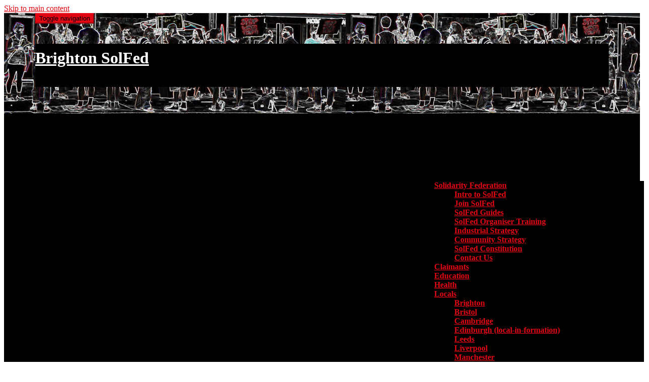

--- FILE ---
content_type: text/html; charset=utf-8
request_url: http://www.brightonsolfed.org.uk/bhsc
body_size: 5077
content:
<!DOCTYPE html>
<html xmlns="http://www.w3.org/1999/xhtml" xml:lang="en" version="XHTML+RDFa 1.0" dir="ltr"
  xmlns:content="http://purl.org/rss/1.0/modules/content/"
  xmlns:dc="http://purl.org/dc/terms/"
  xmlns:foaf="http://xmlns.com/foaf/0.1/"
  xmlns:og="http://ogp.me/ns#"
  xmlns:rdfs="http://www.w3.org/2000/01/rdf-schema#"
  xmlns:sioc="http://rdfs.org/sioc/ns#"
  xmlns:sioct="http://rdfs.org/sioc/types#"
  xmlns:skos="http://www.w3.org/2004/02/skos/core#"
  xmlns:xsd="http://www.w3.org/2001/XMLSchema#">

<head profile="http://www.w3.org/1999/xhtml/vocab">
  <meta http-equiv="Content-Type" content="text/html; charset=utf-8" />
<meta name="Generator" content="Drupal 7 (http://drupal.org)" />
<meta name="viewport" content="width=device-width, initial-scale=1.0" />
  <title>Brighton Health &amp; Social Care | Brighton SolFed</title>
  <style type="text/css" media="all">
@import url("http://www.brightonsolfed.org.uk/modules/system/system.base.css?ry7blc");
@import url("http://www.brightonsolfed.org.uk/modules/system/system.messages.css?ry7blc");
@import url("http://www.brightonsolfed.org.uk/modules/system/system.theme.css?ry7blc");
</style>
<style type="text/css" media="all">
@import url("http://www.brightonsolfed.org.uk/sites/default/modules/jquery_update/replace/ui/themes/base/jquery.ui.core.css?ry7blc");
@import url("http://www.brightonsolfed.org.uk/sites/default/modules/jquery_update/replace/ui/themes/base/jquery.ui.theme.css?ry7blc");
@import url("http://www.brightonsolfed.org.uk/sites/default/modules/jquery_update/replace/ui/themes/base/jquery.ui.tabs.css?ry7blc");
@import url("http://www.brightonsolfed.org.uk/sites/default/modules/jquery_update/replace/ui/themes/base/jquery.ui.accordion.css?ry7blc");
</style>
<style type="text/css" media="all">
@import url("http://www.brightonsolfed.org.uk/modules/comment/comment.css?ry7blc");
@import url("http://www.brightonsolfed.org.uk/sites/default/modules/date/date_api/date.css?ry7blc");
@import url("http://www.brightonsolfed.org.uk/sites/default/modules/date/date_popup/themes/datepicker.1.7.css?ry7blc");
@import url("http://www.brightonsolfed.org.uk/modules/field/theme/field.css?ry7blc");
@import url("http://www.brightonsolfed.org.uk/modules/node/node.css?ry7blc");
@import url("http://www.brightonsolfed.org.uk/sites/default/modules/panopoly_theme/css/panopoly-featured.css?ry7blc");
@import url("http://www.brightonsolfed.org.uk/sites/default/modules/panopoly_theme/css/panopoly-accordian.css?ry7blc");
@import url("http://www.brightonsolfed.org.uk/sites/default/modules/panopoly_theme/css/panopoly-layouts.css?ry7blc");
@import url("http://www.brightonsolfed.org.uk/sites/default/modules/radix_layouts/radix_layouts.css?ry7blc");
@import url("http://www.brightonsolfed.org.uk/modules/search/search.css?ry7blc");
@import url("http://www.brightonsolfed.org.uk/modules/user/user.css?ry7blc");
@import url("http://www.brightonsolfed.org.uk/sites/default/modules/calendar/css/calendar_multiday.css?ry7blc");
@import url("http://www.brightonsolfed.org.uk/modules/forum/forum.css?ry7blc");
@import url("http://www.brightonsolfed.org.uk/sites/default/modules/views/css/views.css?ry7blc");
@import url("http://www.brightonsolfed.org.uk/sites/default/modules/ckeditor/css/ckeditor.css?ry7blc");
</style>
<style type="text/css" media="all">
@import url("http://www.brightonsolfed.org.uk/sites/default/modules/ctools/css/ctools.css?ry7blc");
@import url("http://www.brightonsolfed.org.uk/sites/default/modules/quote/quote.css?ry7blc");
@import url("http://www.brightonsolfed.org.uk/sites/default/modules/tagclouds/tagclouds.css?ry7blc");
@import url("http://www.brightonsolfed.org.uk/sites/default/modules/panels/css/panels.css?ry7blc");
@import url("http://www.brightonsolfed.org.uk/sites/default/files/uploads/ctools/css/9a102ef073765c3a85f3d50708bd4935.css?ry7blc");
</style>
<link type="text/css" rel="stylesheet" href="http://maxcdn.bootstrapcdn.com/font-awesome/4.1.0/css/font-awesome.min.css" media="all" />
<style type="text/css" media="all">
@import url("http://www.brightonsolfed.org.uk/sites/default/modules/pullquote/pullquote_style.css?ry7blc");
</style>
<style type="text/css" media="screen">
@import url("http://www.brightonsolfed.org.uk/sites/default/themes/kalatheme/css/tweaks.css?ry7blc");
@import url("http://www.brightonsolfed.org.uk/sites/default/themes/kalatheme/css/panopoly.css?ry7blc");
</style>
<style type="text/css" media="all">
@import url("http://www.brightonsolfed.org.uk/sites/default/themes/untitedkala/css/main.css?ry7blc");
</style>
  <script type="text/javascript" src="http://www.brightonsolfed.org.uk/sites/default/modules/jquery_update/replace/jquery/1.12/jquery.js?v=1.12.4"></script>
<script type="text/javascript" src="http://www.brightonsolfed.org.uk/misc/jquery-extend-3.4.0.js?v=1.12.4"></script>
<script type="text/javascript" src="http://www.brightonsolfed.org.uk/misc/jquery-html-prefilter-3.5.0-backport.js?v=1.12.4"></script>
<script type="text/javascript" src="http://www.brightonsolfed.org.uk/misc/jquery.once.js?v=1.2"></script>
<script type="text/javascript" src="http://www.brightonsolfed.org.uk/misc/drupal.js?ry7blc"></script>
<script type="text/javascript" src="http://www.brightonsolfed.org.uk/sites/default/modules/jquery_update/js/jquery_browser.js?v=0.0.1"></script>
<script type="text/javascript" src="http://www.brightonsolfed.org.uk/sites/default/modules/jquery_update/replace/ui/ui/jquery.ui.core.js?v=1.10.2"></script>
<script type="text/javascript" src="http://www.brightonsolfed.org.uk/sites/default/modules/jquery_update/replace/ui/ui/jquery.ui.widget.js?v=1.10.2"></script>
<script type="text/javascript" src="http://www.brightonsolfed.org.uk/sites/default/modules/jquery_update/replace/ui/ui/jquery.ui.tabs.js?v=1.10.2"></script>
<script type="text/javascript" src="http://www.brightonsolfed.org.uk/sites/default/modules/jquery_update/replace/ui/ui/jquery.ui.accordion.js?v=1.10.2"></script>
<script type="text/javascript" src="http://www.brightonsolfed.org.uk/sites/default/modules/panopoly_theme/js/panopoly-accordion.js?ry7blc"></script>
<script type="text/javascript" src="http://www.brightonsolfed.org.uk/sites/default/modules/quote/quote.js?ry7blc"></script>
<script type="text/javascript" src="http://www.brightonsolfed.org.uk/sites/default/modules/pullquote/pullquote.js?ry7blc"></script>
<script type="text/javascript">
<!--//--><![CDATA[//><!--
jQuery.extend(Drupal.settings, {"basePath":"\/","pathPrefix":"","setHasJsCookie":0,"ajaxPageState":{"theme":"untitedkala","theme_token":"rG6IDARKSJFLLxhn3ulR3COEmygt0-rby7iqkK1QBhA","js":{"sites\/default\/modules\/jquery_update\/replace\/jquery\/1.12\/jquery.js":1,"misc\/jquery-extend-3.4.0.js":1,"misc\/jquery-html-prefilter-3.5.0-backport.js":1,"misc\/jquery.once.js":1,"misc\/drupal.js":1,"sites\/default\/modules\/jquery_update\/js\/jquery_browser.js":1,"sites\/default\/modules\/jquery_update\/replace\/ui\/ui\/jquery.ui.core.js":1,"sites\/default\/modules\/jquery_update\/replace\/ui\/ui\/jquery.ui.widget.js":1,"sites\/default\/modules\/jquery_update\/replace\/ui\/ui\/jquery.ui.tabs.js":1,"sites\/default\/modules\/jquery_update\/replace\/ui\/ui\/jquery.ui.accordion.js":1,"sites\/default\/modules\/panopoly_theme\/js\/panopoly-accordion.js":1,"sites\/default\/modules\/quote\/quote.js":1,"sites\/default\/modules\/pullquote\/pullquote.js":1},"css":{"modules\/system\/system.base.css":1,"modules\/system\/system.messages.css":1,"modules\/system\/system.theme.css":1,"misc\/ui\/jquery.ui.core.css":1,"misc\/ui\/jquery.ui.theme.css":1,"misc\/ui\/jquery.ui.tabs.css":1,"misc\/ui\/jquery.ui.accordion.css":1,"modules\/comment\/comment.css":1,"sites\/default\/modules\/date\/date_api\/date.css":1,"sites\/default\/modules\/date\/date_popup\/themes\/datepicker.1.7.css":1,"modules\/field\/theme\/field.css":1,"modules\/node\/node.css":1,"sites\/default\/modules\/panopoly_theme\/css\/panopoly-featured.css":1,"sites\/default\/modules\/panopoly_theme\/css\/panopoly-accordian.css":1,"sites\/default\/modules\/panopoly_theme\/css\/panopoly-layouts.css":1,"sites\/default\/modules\/radix_layouts\/radix_layouts.css":1,"modules\/search\/search.css":1,"modules\/user\/user.css":1,"sites\/default\/modules\/calendar\/css\/calendar_multiday.css":1,"modules\/forum\/forum.css":1,"sites\/default\/modules\/views\/css\/views.css":1,"sites\/default\/modules\/ckeditor\/css\/ckeditor.css":1,"sites\/default\/modules\/ctools\/css\/ctools.css":1,"sites\/default\/modules\/quote\/quote.css":1,"sites\/default\/modules\/tagclouds\/tagclouds.css":1,"sites\/default\/modules\/panels\/css\/panels.css":1,"public:\/\/ctools\/css\/9a102ef073765c3a85f3d50708bd4935.css":1,"http:\/\/maxcdn.bootstrapcdn.com\/font-awesome\/4.1.0\/css\/font-awesome.min.css":1,"sites\/default\/modules\/pullquote\/pullquote_style.css":1,"sites\/default\/themes\/kalatheme\/css\/tweaks.css":1,"sites\/default\/themes\/kalatheme\/css\/panopoly.css":1,"sites\/default\/themes\/untitedkala\/css\/main.css":1}},"quote_nest":"2"});
//--><!]]>
</script>
  <!--[if lt IE 9]>
   <script>
      document.createElement('header');
      document.createElement('nav');
      document.createElement('section');
      document.createElement('article');
      document.createElement('aside');
      document.createElement('footer');
   </script>
  <![endif]-->
</head>
<body class="html not-front not-logged-in no-sidebars page-bhsc" >
  <div id="skip-link">
    <a href="#main-content" class="element-focusable sr-only">Skip to main content</a>
  </div>
    <div id="page-wrapper"><div id="page">

   <!-- Page Header -->
  <header class="navbar navbar-default  sr-only">
    <div class="container">
      <div class="navbar-header">
        <button class="navbar-toggle" type="button" data-toggle="collapse" data-target=".navbar-collapse">
          <span class="sr-only">Toggle navigation</span>
          <span class="icon-bar" aria-hidden="true"></span>
          <span class="icon-bar" aria-hidden="true"></span>
          <span class="icon-bar" aria-hidden="true"></span>
        </button>
        
                  <div id="site-name-slogan" class="brand navbar-brand  sr-only">

                          <h1 id="site-name" class="sr-only">
                <strong>
                  <a href="/" title="Home" rel="home"><span>Brighton SolFed</span></a>
                </strong>
              </h1>
            
                          <div id="site-slogan" class="sr-only">
                an injury to one is an injury to all              </div>
            
          </div> <!-- /#name-and-slogan -->
              </div><!-- /.navbar-header -->

      <nav class="collapse navbar-collapse sr-only" role="navigation">
        <h2 class="sr-only">Main menu</h2><ul class="nav navbar-nav links clearfix sr-only" role="menubar"><li class="mid-4825 first dropdown clearfix" role="presentation"><a href="/" title="Home" class="first expanded" role="button" id="main-menu-dropdown-1" data-toggle="dropdown" aria-haspopup="true">Solidarity Federation<span class="caret" aria-hidden="true"></span></a><span class="sr-only">Toggle submenu for Solidarity Federation</span></a><ul class="dropdown-menu" role="menu" aria-labelledby="main-menu-dropdown-1" aria-expanded="false"><li class="mid-2776 first" role="presentation"><a href="/intro" title="Intro to SolFed" class="first leaf" role="menuitem">Intro to SolFed</a></li>
<li class="mid-7669" role="presentation"><a href="/join" title="Join SolFed" class="leaf" role="menuitem">Join SolFed</a></li>
<li class="mid-7672" role="presentation"><a href="/guides" title="SolFed Guides" class="leaf" role="menuitem">SolFed Guides</a></li>
<li class="mid-7671" role="presentation"><a href="/training" title="SolFed organiser training" class="leaf" role="menuitem">SolFed Organiser Training</a></li>
<li class="mid-2778" role="presentation"><a href="/industrial-strategy" title="SolFed Industrial Strategy" class="leaf" role="menuitem">Industrial Strategy</a></li>
<li class="mid-7907" role="presentation"><a href="/community-strategy" title="SolFed community strategy" class="leaf" role="menuitem">Community Strategy</a></li>
<li class="mid-2780" role="presentation"><a href="/constitution" title="SolFed Constitution" class="leaf" role="menuitem">SolFed Constitution</a></li>
<li class="mid-5753 last" role="presentation"><a href="/contact" title="Contact the Solidarity Federation" class="last leaf" role="menuitem">Contact Us</a></li>
</ul></li><div class='clearfix visible-xs'></div>
<li class="mid-7375" role="presentation"><a href="/claimants" title="Claimants" class="leaf" role="menuitem">Claimants</a></li>
<li class="mid-15346" role="presentation"><a href="/sfeu" title="Solidarity Federation Education Union (SFEU)" class="leaf" role="menuitem">Education</a></li>
<li class="mid-15349" role="presentation"><a href="/health" title="Health" class="leaf" role="menuitem">Health</a></li>
<li class="mid-4826 dropdown clearfix" role="presentation"><a href="/local" title="" class="expanded" role="button" id="main-menu-dropdown-5" data-toggle="dropdown" aria-haspopup="true">Locals<span class="caret" aria-hidden="true"></span></a><span class="sr-only">Toggle submenu for Locals</span></a><ul class="dropdown-menu" role="menu" aria-labelledby="main-menu-dropdown-5" aria-expanded="false"><li class="mid-5400 first" role="presentation"><a href="/brighton" title="Brighton SolFed" class="first leaf" role="menuitem">Brighton</a></li>
<li class="mid-6029" role="presentation"><a href="/bristol" title="Bristol SolFed" class="leaf" role="menuitem">Bristol</a></li>
<li class="mid-13388" role="presentation"><a href="/cambridge" title="" class="leaf" role="menuitem">Cambridge</a></li>
<li class="mid-15088" role="presentation"><a href="http://solfed.org.uk/edinburgh" title="Edinburgh (local-in-formation)" class="leaf" role="menuitem">Edinburgh (local-in-formation)</a></li>
<li class="mid-15089" role="presentation"><a href="http://solfed.org.uk/leeds" title="" class="leaf" role="menuitem">Leeds</a></li>
<li class="mid-5871" role="presentation"><a href="/liverpool" title="Liverpool SolFed" class="leaf" role="menuitem">Liverpool</a></li>
<li class="mid-5872" role="presentation"><a href="/manchester" title="Manchester SolFed" class="leaf" role="menuitem">Manchester</a></li>
<li class="mid-15795" role="presentation"><a href="http://solfed.org.uk/midlands" title="Midlands" class="leaf" role="menuitem">Midlands</a></li>
<li class="mid-9534" role="presentation"><a href="/newcastle" title="Newcastle (local-in-formation)" class="leaf" role="menuitem">Newcastle (local-in-formation)</a></li>
<li class="mid-6543" role="presentation"><a href="/north-london" title="North London (local-in-formation)" class="leaf" role="menuitem">North London (local-in-formation)</a></li>
<li class="mid-15090" role="presentation"><a href="http://solfed.org.uk/plymouth" title="Plymouth (local-in-formation)" class="leaf" role="menuitem">Plymouth (local-in-formation)</a></li>
<li class="mid-15347" role="presentation"><a href="http://solfed.org.uk/southampton" title="Southampton local" class="leaf" role="menuitem">Southampton</a></li>
<li class="mid-15364 last" role="presentation"><a href="http://solfed.org.uk/wales" title="Wales" class="last leaf" role="menuitem">Wales</a></li>
</ul></li><div class='clearfix visible-xs'></div>
<li class="mid-4827 dropdown clearfix" role="presentation"><a href="/info" title="" class="expanded" role="button" id="main-menu-dropdown-6" data-toggle="dropdown" aria-haspopup="true">Publications<span class="caret" aria-hidden="true"></span></a><span class="sr-only">Toggle submenu for Publications</span></a><ul class="dropdown-menu" role="menu" aria-labelledby="main-menu-dropdown-6" aria-expanded="false"><li class="mid-2808 first" role="presentation"><a href="/solfed/a-short-history-of-british-anarcho-syndicalism" title="A short history of British Anarcho-syndicalism" class="first leaf" role="menuitem">A short history of British Anarcho-syndicalism</a></li>
<li class="mid-5405" role="presentation"><a href="/catalyst" class="leaf" role="menuitem">Catalyst</a></li>
<li class="mid-5427" role="presentation"><a href="/da" class="leaf" role="menuitem">Direct Action</a></li>
<li class="mid-7748" role="presentation"><a href="/pamphlets" class="collapsed" role="menuitem">Pamphlets</a></li>
<li class="mid-10254" role="presentation"><a href="/ffo" title="SolFed&#039;s book" class="leaf" role="menuitem">Fighting for ourselves (book)</a></li>
<li class="mid-15086 last" role="presentation"><a href="/coronavirus" title="covid" class="last collapsed" role="menuitem">Coronavirus</a></li>
</ul></li><div class='clearfix visible-xs'></div>
<li class="mid-122 last" role="presentation"><a href="/user/login" title="" class="last leaf" role="menuitem">login</a></li>
</ul>              </nav>

    </div>
  </header>

  <!-- Page Main -->
  <div id="main-wrapper" class="clearfix">
    <main id="main" class="clearfix" role="main">
      <div id="top-content">
        <div class="column container">
          <a id="main-content"></a>
          
          
          
                  </div>
      </div> <!-- /.section, /#top-content -->

      <div class="container">
        <div id="content">
          <div class="column ">
              <div class="region region-content">
    <div id="block-system-main" class="block block-system">

    
  <div class="content">
    
<div class="panel-display brenham-flipped clearfix radix-brenham-flipped" >

  <div class="container-fluid">
    <div class="row">
      <div class="col-md-12 radix-layouts-header panel-panel">
        <div class="panel-panel-inner">
                  </div>
      </div>
    </div>

    <div class="row">
      <div class="col-md-8 radix-layouts-content panel-panel">
        <div class="panel-panel-inner">
          <div class="panel-pane pane-custom pane-1  jumbotron" >
  
      
  
  <div class="pane-content">
    <p>The Health &amp; Social Care Network is Brighton Solfed's newest initiative. Aiming to bring together all those who work in both areas to stand up for each other.</p>  </div>

  
  </div>
<div class="panel-pane pane-custom pane-2" >
  
      
  
  <div class="pane-content">
    <p>Our health and social care provisions are being dismantled and those working are having their good will taken advantage of. We want to build confidence and a culture of resistance, collectivising issues and improving services from the workers’ and service users perspective.</p>
<p>We believe by acting together workers can directly tackle issues and assert our rights. We’re holding meetings promoting mutual support and solidarity, where issues can be shared and collectively acted on. We’re introducing training for organising in the workplace.</p>
<p>Issues we have encountered are; low pay, unpaid overtime, no breaks, no annual pay rise, privatisation, bullying and harassment, staff shortages and zero contract hours.</p>
<p>If you’re working in health and social care, and you’re interested in discussing a workplace issue or joining, get in touch!</p>  </div>

  
  </div>
        </div>
      </div>
      <div class="col-md-4 radix-layouts-sidebar panel-panel">
        <div class="panel-panel-inner">
          <div class="panel-pane pane-views pane-local-posters-brighton" >
  
      
  
  <div class="pane-content">
    <div class="view view-local-posters-brighton view-id-local_posters_brighton view-display-id-default view-dom-id-1dd3a0e6b65390c4a170d5209c7ab00e">
        
  
  
      <div class="view-content">
      <table class="views-view-grid cols-1">
  
  <tbody>
          <tr  class="row-first">
                  <td  class="col-first">
              
  <div class="views-field views-field-field-iconimage">        <div class="field-content BTN-poster"><a href="/node/3481"><img typeof="foaf:Image" src="http://www.brightonsolfed.org.uk/sites/default/files/uploads/styles/large/public/bhsc_poster_0.png?itok=fu9tkkWF" width="257" height="360" alt="" /></a></div>  </div>          </td>
              </tr>
          <tr  class="row-last">
                  <td  class="col-first">
              
  <div class="views-field views-field-field-iconimage">        <div class="field-content BTN-poster"><a href="/brighton/nhs-strike-actions-speak-louder-than-words"><img typeof="foaf:Image" src="http://www.brightonsolfed.org.uk/sites/default/files/uploads/styles/large/public/bhsc_nhsstrike_poster.png?itok=FWHwndsc" width="255" height="360" alt="" /></a></div>  </div>          </td>
              </tr>
      </tbody>
</table>
    </div>
  
  
  
  
  
  
</div>  </div>

  
  </div>
<div class="rounded-corner">
  <div class="wrap-corner">
    <div class="t-edge"><div class="l"></div><div class="r"></div></div>
    <div class="l-edge">
      <div class="r-edge clearfix">
        <div class="panel-pane pane-node" >
  
        <h4 class="pane-title">Contact us</h4>
    
  
  <div class="pane-content">
    <article id="node-3475" class="node node-static clearfix" about="/contact-us" typeof="sioc:Item foaf:Document">

  
        <h2><a href="/contact-us"></a></h2>
    <span property="dc:title" content="" class="rdf-meta element-hidden"></span><span property="sioc:num_replies" content="0" datatype="xsd:integer" class="rdf-meta element-hidden"></span>
  
  <div class="content">
    <div class="field field-name-body field-type-text-with-summary field-label-hidden"><div class="field-items"><div class="field-item even" property="content:encoded"><p><img alt="" src="http://www.solfed.org.uk/sites/default/files/uploads/phone.png" />  07576744111</p>

<p><img alt="" src="http://www.solfed.org.uk/sites/default/files/uploads/email.png" /> <a href="mailto:brighton@solfed.org.uk">brighton@solfed.org.uk</a></p>

<p><a href="https://www.facebook.com/brighton.solfed"><img alt="" src="/sites/default/files/uploads/facebookbw.png" /></a> facebook.com/brighton.solfed</p>

<p><a href="https://twitter.com/brightonsolfed"><img alt="" src="/sites/default/files/uploads/twitterbw.png" /></a> @brightonsolfed</p></div></div></div>  </div>

  
  
</article>
  </div>

  
  </div>
      </div>
    </div>
    <div class="b-edge"><div class="l"></div><div class="r"></div></div>
  </div>
</div>
        </div>
      </div>
    </div>
  </div>
    
</div><!-- /.brenham-flipped -->  </div>
</div>
  </div>
          </div>
        </div>
      </div><!-- /.section, /#content -->

    </main><!-- /#main -->
  </div> <!-- /#main-wrapper -->

</div></div> <!-- /#page, /#page-wrapper -->
  </body>
</html>


--- FILE ---
content_type: text/css
request_url: http://www.brightonsolfed.org.uk/sites/default/modules/pullquote/pullquote_style.css?ry7blc
body_size: 433
content:
 
/**
 * @file
 * Styles for pullquote module.
 * 
 * based on Style 2
 */

.pullquote-container {
  position: relative;
}

.pullquote-quote {
  z-index:1;
  background: black;
/*  border-left: 0.8em solid #ccc;*/
  border: 7px double darkred;
  border-width: 0 5px;
  color: white;
  float: left;
  position: absolute;
  left: -40%;
  font: italic 120% Georgia, "Times New Roman", Times, serif;
  line-height: 1.7em;
  margin: 1em 0 0.4em 1em;
  padding: 0.75em;
  width: 35%;
}

/* inserts quotation marks around pullquoted text */
.pullquote-quote:before {
  content: open-quote;
}

.pullquote-quote:after {
  content: close-quote;
}

.pullquote-quote:first-letter {
  font-size: 250%;
  font-weight: bold;
}

.pullquote-quote.pullquote-left {
  margin: 1em 1em 0.4em 0em;
  float: left;
}


--- FILE ---
content_type: text/css
request_url: http://www.brightonsolfed.org.uk/sites/default/themes/untitedkala/css/main.css?ry7blc
body_size: 488
content:
/*! 
 * Kalatheme (http://drupal.org/project/kalatheme) 
 */ 

#site-name a {
color: white;
}

.field-name-field-iconimage {
clear: left;
float: left;
margin: 0em 0.5em 0.5em 0.5em;
}


 .navbar-default{
  background-color: black;
  background-image: url('frame5.png');
  background-repeat: repeat-x;
   
}
.navbar {
  min-height: 200px;
  
}
.navbar-brand, .navbar-nav{
  background-color: black;
  font-weight: bold;
  margin-top: 40px;
}
nav.collapse.navbar-collapse { /*position menu lower than site name*/
margin-top: 100px;
margin-right: -80px;
}
.navbar-toggle {
border-color: #e30613;
background-color: #e30613;
}

a{
  color: #e30613;
}

#tabs {
position: absolute;
/*right: 25%;*/
top: 160px;
background-color: black;
}

.panel-pane.pane-page-title { /*this repositions the title of posts*/
position: relative;
left: 25%;
top: -25px;
padding-right: 25%; /*to line-wrap instead of text continuing outside the page on the RHS*/
}


--- FILE ---
content_type: text/css
request_url: http://www.brightonsolfed.org.uk/sites/default/files/uploads/ctools/css/9a102ef073765c3a85f3d50708bd4935.css?ry7blc
body_size: 463
content:

.t-edge, .b-edge, .l-edge, .r-edge, .wrap-corner {
  position: relative;
  /* hasLayout -1 ? For IE only */
  zoom: 1;
}
.rounded-corner .t-edge {
  background: url(/sites/default/modules/panels/plugins/styles/corners/shadow-t.png) repeat-x 0 top;
  font-size: 1px;
}
.rounded-corner .b-edge {
  background: url(/sites/default/modules/panels/plugins/styles/corners/shadow-b.png) repeat-x 0 bottom;
  font-size: 1px;
}
.rounded-corner .l-edge {
  background: url(/sites/default/modules/panels/plugins/styles/corners/shadow-l.png) repeat-y 0 0;
}
.rounded-corner .r-edge {
  background: url(/sites/default/modules/panels/plugins/styles/corners/shadow-r.png) repeat-y right 0;
}
.rounded-corner .wrap-corner {
  background: #fff !important;
}
.rounded-corner .wrap-corner .t-edge, .rounded-corner .wrap-corner .b-edge {
  height: 11px;
}
.rounded-corner .wrap-corner .l, .rounded-corner .wrap-corner .r {
  position: absolute;
  top: 0;
  height: 11px;
  width: 11px;
  background-image: url(/sites/default/modules/panels/plugins/styles/corners/corner-bits.png);
}
.rounded-corner .wrap-corner .l {
  left: 0;
}
.rounded-corner .wrap-corner .r {
  right: 0;
  background-position: -11px 0;
}
.rounded-corner .wrap-corner .b-edge .l {
  background-position: 0 -11px;
}
.rounded-corner .wrap-corner .b-edge .r {
  background-position: -11px -11px;
}
.rounded-corner .wrap-corner .r-edge {
  padding: 5px 24px;
}
.rounded-corner div.admin-links {
  margin-top: -14px;
  margin-left: -12px;
}

.rounded-corner .panel-separator {
  background: url(/sites/default/modules/panels/plugins/styles/corners/shadow-b.png) repeat-x 0 center;
  font-size: 1px;
  height: 30px;
}

.rounded-corner .rounded-corner {
  margin-bottom: 1em;
}
